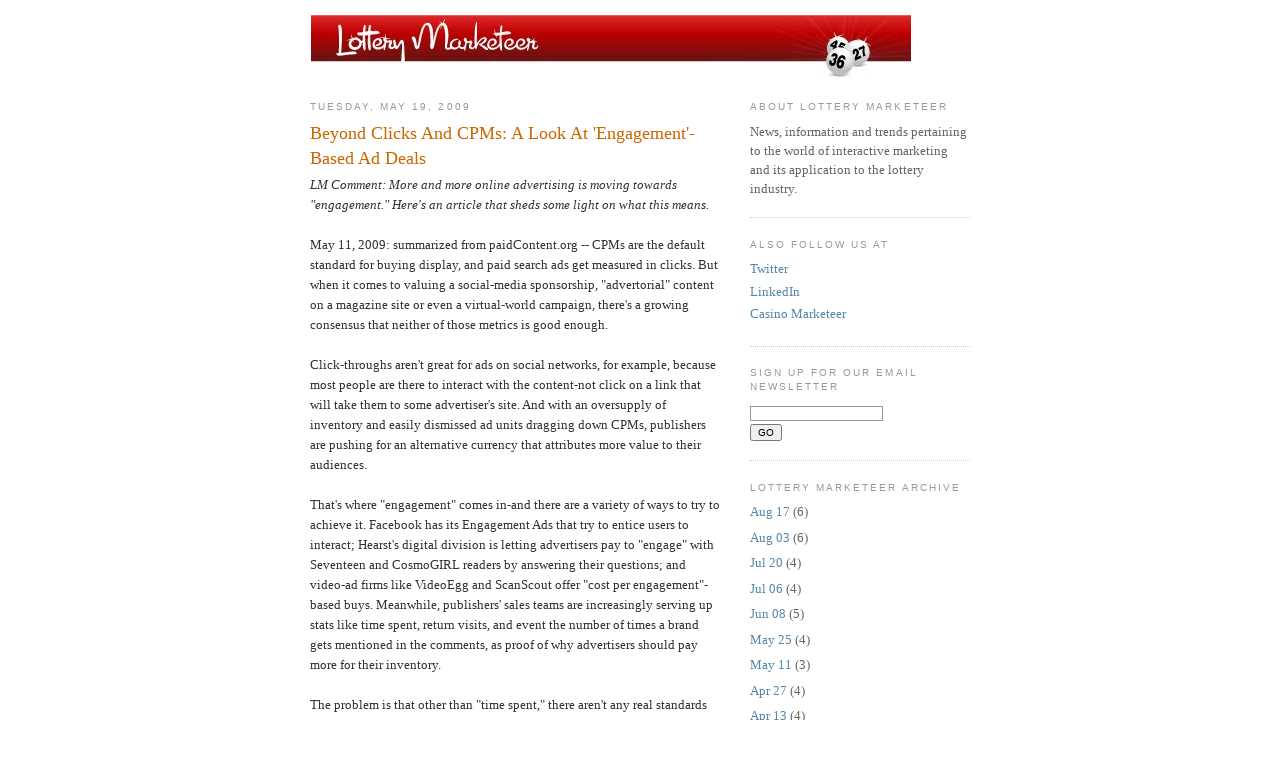

--- FILE ---
content_type: text/html; charset=UTF-8
request_url: http://www.lotterymarketeer.com/2009/05/beyond-clicks-and-cpms-look-at-ad-deals.html
body_size: 9091
content:
<!DOCTYPE html>
<html dir='ltr' xmlns='http://www.w3.org/1999/xhtml' xmlns:b='http://www.google.com/2005/gml/b' xmlns:data='http://www.google.com/2005/gml/data' xmlns:expr='http://www.google.com/2005/gml/expr'>
<head>
<link href='https://www.blogger.com/static/v1/widgets/2944754296-widget_css_bundle.css' rel='stylesheet' type='text/css'/>
<meta content='text/html; charset=UTF-8' http-equiv='Content-Type'/>
<meta content='blogger' name='generator'/>
<link href='http://www.lotterymarketeer.com/favicon.ico' rel='icon' type='image/x-icon'/>
<link href='http://www.lotterymarketeer.com/2009/05/beyond-clicks-and-cpms-look-at-ad-deals.html' rel='canonical'/>
<link rel="alternate" type="application/atom+xml" title="Lottery Marketeer - Atom" href="http://www.lotterymarketeer.com/feeds/posts/default" />
<link rel="alternate" type="application/rss+xml" title="Lottery Marketeer - RSS" href="http://www.lotterymarketeer.com/feeds/posts/default?alt=rss" />
<link rel="service.post" type="application/atom+xml" title="Lottery Marketeer - Atom" href="https://www.blogger.com/feeds/4323372810239214981/posts/default" />

<link rel="alternate" type="application/atom+xml" title="Lottery Marketeer - Atom" href="http://www.lotterymarketeer.com/feeds/9105152179801756343/comments/default" />
<!--Can't find substitution for tag [blog.ieCssRetrofitLinks]-->
<meta content='http://www.lotterymarketeer.com/2009/05/beyond-clicks-and-cpms-look-at-ad-deals.html' property='og:url'/>
<meta content='Beyond Clicks And CPMs: A Look At &amp;#39;Engagement&amp;#39;-Based Ad Deals' property='og:title'/>
<meta content='LM Comment: More and more online advertising is moving towards &quot;engagement.&quot;  Here&#39;s an article that sheds some light on what this means. Ma...' property='og:description'/>
<title>Lottery Marketeer: Beyond Clicks And CPMs: A Look At &#39;Engagement&#39;-Based Ad Deals</title>
<style id='page-skin-1' type='text/css'><!--
/* Begin code that removes header*/
div.navbar {
opacity:0.0;
display:none;
}
/* End code that removes header*/
/*
-----------------------------------------------
Blogger Template Style
Name:     Minima
Designer: Douglas Bowman
URL:      www.stopdesign.com
Date:     26 Feb 2004
Updated by: Blogger Team
----------------------------------------------- */
/* Variable definitions
====================
<Variable name="bgcolor" description="Page Background Color"
type="color" default="#fff">
<Variable name="textcolor" description="Text Color"
type="color" default="#333">
<Variable name="linkcolor" description="Link Color"
type="color" default="#58a">
<Variable name="pagetitlecolor" description="Blog Title Color"
type="color" default="#666">
<Variable name="descriptioncolor" description="Blog Description Color"
type="color" default="#999">
<Variable name="titlecolor" description="Post Title Color"
type="color" default="#c60">
<Variable name="bordercolor" description="Border Color"
type="color" default="#ccc">
<Variable name="sidebarcolor" description="Sidebar Title Color"
type="color" default="#999">
<Variable name="sidebartextcolor" description="Sidebar Text Color"
type="color" default="#666">
<Variable name="visitedlinkcolor" description="Visited Link Color"
type="color" default="#999">
<Variable name="bodyfont" description="Text Font"
type="font" default="normal normal 100% Georgia, Serif">
<Variable name="headerfont" description="Sidebar Title Font"
type="font"
default="normal normal 78% 'Trebuchet MS',Trebuchet,Arial,Verdana,Sans-serif">
<Variable name="pagetitlefont" description="Blog Title Font"
type="font"
default="normal normal 200% Georgia, Serif">
<Variable name="descriptionfont" description="Blog Description Font"
type="font"
default="normal normal 78% 'Trebuchet MS', Trebuchet, Arial, Verdana, Sans-serif">
<Variable name="postfooterfont" description="Post Footer Font"
type="font"
default="normal normal 78% 'Trebuchet MS', Trebuchet, Arial, Verdana, Sans-serif">
<Variable name="startSide" description="Side where text starts in blog language"
type="automatic" default="left">
<Variable name="endSide" description="Side where text ends in blog language"
type="automatic" default="right">
*/
/* Use this with templates/template-twocol.html */
body {
background:#ffffff;
margin:0;
color:#333333;
font:x-small Georgia Serif;
font-size/* */:/**/small;
font-size: /**/small;
text-align: center;
}
a:link {
color:#5588aa;
text-decoration:none;
}
a:visited {
color:#999999;
text-decoration:none;
}
a:hover {
color:#cc6600;
text-decoration:underline;
}
a img {
border-width:0;
}
/* Header
-----------------------------------------------
*/
#header {
margin: 5px;
text-align: center;
color:#666666;
}
#header h1 {
margin:5px 5px 0;
padding:15px 20px .25em;
line-height:1.2em;
text-transform:uppercase;
letter-spacing:.2em;
font: normal normal 200% Georgia, Serif;
}
#header a {
color:#666666;
text-decoration:none;
}
#header a:hover {
color:#666666;
}
#header .description {
margin:0 5px 5px;
padding:0 20px 15px;
max-width:700px;
text-transform:uppercase;
letter-spacing:.2em;
line-height: 1.4em;
font: normal normal 78% 'Trebuchet MS', Trebuchet, Arial, Verdana, Sans-serif;
color: #999999;
}
#header img {
margin-left: -0.3em;
margin-right: auto;
}
/* Outer-Wrapper
----------------------------------------------- */
#outer-wrapper {
width: 660px;
margin:0 auto;
padding:10px;
text-align:left;
font: normal normal 100% Georgia, Serif;
}
#main-wrapper {
width: 410px;
float: left;
word-wrap: break-word; /* fix for long text breaking sidebar float in IE */
overflow: hidden;     /* fix for long non-text content breaking IE sidebar float */
}
#sidebar-wrapper {
width: 220px;
float: right;
word-wrap: break-word; /* fix for long text breaking sidebar float in IE */
overflow: hidden;      /* fix for long non-text content breaking IE sidebar float */
}
/* Headings
----------------------------------------------- */
h2 {
margin:1.5em 0 .75em;
font:normal normal 78% 'Trebuchet MS',Trebuchet,Arial,Verdana,Sans-serif;
line-height: 1.4em;
text-transform:uppercase;
letter-spacing:.2em;
color:#999999;
}
/* Posts
-----------------------------------------------
*/
h2.date-header {
margin:1.5em 0 .5em;
}
.post {
margin:.5em 0 1.5em;
border-bottom:1px dotted #cccccc;
padding-bottom:1.5em;
}
.post h3 {
margin:.25em 0 0;
padding:0 0 4px;
font-size:140%;
font-weight:normal;
line-height:1.4em;
color:#cc6600;
}
.post h3 a, .post h3 a:visited, .post h3 strong {
display:block;
text-decoration:none;
color:#cc6600;
font-weight:normal;
}
.post h3 strong, .post h3 a:hover {
color:#333333;
}
.post-body {
margin:0 0 .75em;
line-height:1.6em;
}
.post-body blockquote {
line-height:1.3em;
}
.post-footer {
margin: .75em 0;
color:#999999;
text-transform:uppercase;
letter-spacing:.1em;
font: normal normal 78% 'Trebuchet MS', Trebuchet, Arial, Verdana, Sans-serif;
line-height: 1.4em;
}
.comment-link {
margin-left:.6em;
}
.post img {
padding:4px;
border:1px solid #cccccc;
}
.post blockquote {
margin:1em 20px;
}
.post blockquote p {
margin:.75em 0;
}
/* Comments
----------------------------------------------- */
#comments h4 {
margin:1em 0;
font-weight: bold;
line-height: 1.4em;
text-transform:uppercase;
letter-spacing:.2em;
color: #999999;
}
#comments-block {
margin:1em 0 1.5em;
line-height:1.6em;
}
#comments-block .comment-author {
margin:.5em 0;
}
#comments-block .comment-body {
margin:.25em 0 0;
}
#comments-block .comment-footer {
margin:-.25em 0 2em;
line-height: 1.4em;
text-transform:uppercase;
letter-spacing:.1em;
}
#comments-block .comment-body p {
margin:0 0 .75em;
}
.deleted-comment {
font-style:italic;
color:gray;
}
#blog-pager-newer-link {
float: left;
}
#blog-pager-older-link {
float: right;
}
#blog-pager {
text-align: center;
}
.feed-links {
clear: both;
line-height: 2.5em;
}
/* Sidebar Content
----------------------------------------------- */
.sidebar {
color: #666666;
line-height: 1.5em;
}
.sidebar ul {
list-style:none;
margin:0 0 0;
padding:0 0 0;
}
.sidebar li {
margin:0;
padding-top:0;
padding-right:0;
padding-bottom:.25em;
padding-left:15px;
text-indent:-15px;
line-height:1.5em;
}
.sidebar .widget, .main .widget {
border-bottom:1px dotted #cccccc;
margin:0 0 1.5em;
padding:0 0 1.5em;
}
.main .Blog {
border-bottom-width: 0;
}
/* Profile
----------------------------------------------- */
.profile-img {
float: left;
margin-top: 0;
margin-right: 5px;
margin-bottom: 5px;
margin-left: 0;
padding: 4px;
border: 1px solid #cccccc;
}
.profile-data {
margin:0;
text-transform:uppercase;
letter-spacing:.1em;
font: normal normal 78% 'Trebuchet MS', Trebuchet, Arial, Verdana, Sans-serif;
color: #999999;
font-weight: bold;
line-height: 1.6em;
}
.profile-datablock {
margin:.5em 0 .5em;
}
.profile-textblock {
margin: 0.5em 0;
line-height: 1.6em;
}
.profile-link {
font: normal normal 78% 'Trebuchet MS', Trebuchet, Arial, Verdana, Sans-serif;
text-transform: uppercase;
letter-spacing: .1em;
}
/* Footer
----------------------------------------------- */
#footer {
width:660px;
clear:both;
margin:0 auto;
padding-top:15px;
line-height: 1.6em;
text-transform:uppercase;
letter-spacing:.1em;
text-align: center;
}

--></style>
<link href='http://www.iconj.com/ico/b/6/b674whxivj.ico' rel='shortcut icon'/>
<link href='https://www.blogger.com/dyn-css/authorization.css?targetBlogID=4323372810239214981&amp;zx=3ef7dff1-d6ae-4bc7-bfd1-6d66ff0d03dd' media='none' onload='if(media!=&#39;all&#39;)media=&#39;all&#39;' rel='stylesheet'/><noscript><link href='https://www.blogger.com/dyn-css/authorization.css?targetBlogID=4323372810239214981&amp;zx=3ef7dff1-d6ae-4bc7-bfd1-6d66ff0d03dd' rel='stylesheet'/></noscript>
<meta name='google-adsense-platform-account' content='ca-host-pub-1556223355139109'/>
<meta name='google-adsense-platform-domain' content='blogspot.com'/>

</head>
<body>
<div class='navbar section' id='navbar'><div class='widget Navbar' data-version='1' id='Navbar1'><script type="text/javascript">
    function setAttributeOnload(object, attribute, val) {
      if(window.addEventListener) {
        window.addEventListener('load',
          function(){ object[attribute] = val; }, false);
      } else {
        window.attachEvent('onload', function(){ object[attribute] = val; });
      }
    }
  </script>
<div id="navbar-iframe-container"></div>
<script type="text/javascript" src="https://apis.google.com/js/platform.js"></script>
<script type="text/javascript">
      gapi.load("gapi.iframes:gapi.iframes.style.bubble", function() {
        if (gapi.iframes && gapi.iframes.getContext) {
          gapi.iframes.getContext().openChild({
              url: 'https://www.blogger.com/navbar/4323372810239214981?po\x3d9105152179801756343\x26origin\x3dhttp://www.lotterymarketeer.com',
              where: document.getElementById("navbar-iframe-container"),
              id: "navbar-iframe"
          });
        }
      });
    </script><script type="text/javascript">
(function() {
var script = document.createElement('script');
script.type = 'text/javascript';
script.src = '//pagead2.googlesyndication.com/pagead/js/google_top_exp.js';
var head = document.getElementsByTagName('head')[0];
if (head) {
head.appendChild(script);
}})();
</script>
</div></div>
<div id='outer-wrapper'><div id='wrap2'>
<!-- skip links for text browsers -->
<span id='skiplinks' style='display:none;'>
<a href='#main'>skip to main </a> |
      <a href='#sidebar'>skip to sidebar</a>
</span>
<div id='header-wrapper'>
<div class='header section' id='header'><div class='widget Header' data-version='1' id='Header1'>
<div id='header-inner'>
<a href='http://www.lotterymarketeer.com/' style='display: block'>
<img alt='Lottery Marketeer' height='65px; ' id='Header1_headerimg' src='https://blogger.googleusercontent.com/img/b/R29vZ2xl/AVvXsEiFgosarN5NGyt9QRUFZTpJJEWKqebY3IJm9X2ki8CFVtJ0cwj0wcCnjr1BZB9B2vGz3rYnOyV5IqcnmtuYpwAr1-NXfAkH0t8K1LmQyq5U3Zi3yNs_OxnyMkUpFGcSz9-64h2wGHm-vTk/s1600-r/LotteryMarketeer_header_04.jpg' style='display: block' width='600px; '/>
</a>
</div>
</div></div>
</div>
<div id='content-wrapper'>
<div id='crosscol-wrapper' style='text-align:center'>
<div class='crosscol no-items section' id='crosscol'></div>
</div>
<div id='main-wrapper'>
<div class='main section' id='main'><div class='widget Blog' data-version='1' id='Blog1'>
<div class='blog-posts hfeed'>

          <div class="date-outer">
        
<h2 class='date-header'><span>Tuesday, May 19, 2009</span></h2>

          <div class="date-posts">
        
<div class='post-outer'>
<div class='post hentry uncustomized-post-template' itemprop='blogPost' itemscope='itemscope' itemtype='http://schema.org/BlogPosting'>
<meta content='4323372810239214981' itemprop='blogId'/>
<meta content='9105152179801756343' itemprop='postId'/>
<a name='9105152179801756343'></a>
<h3 class='post-title entry-title' itemprop='name'>
Beyond Clicks And CPMs: A Look At &#39;Engagement&#39;-Based Ad Deals
</h3>
<div class='post-header'>
<div class='post-header-line-1'></div>
</div>
<div class='post-body entry-content' id='post-body-9105152179801756343' itemprop='description articleBody'>
<em>LM Comment: More and more online advertising is moving towards "engagement."  Here's an article that sheds some light on what this means.<br /></em><br />May 11, 2009: summarized from paidContent.org -- CPMs are the default standard for buying display, and paid search ads get measured in clicks. But when it comes to valuing a social-media sponsorship, "advertorial" content on a magazine site or even a virtual-world campaign, there's a growing consensus that neither of those metrics is good enough.<br /><br />Click-throughs aren't great for ads on social networks, for example, because most people are there to interact with the content-not click on a link that will take them to some advertiser's site. And with an oversupply of inventory and easily dismissed ad units dragging down CPMs, publishers are pushing for an alternative currency that attributes more value to their audiences.<br /><br />That's where "engagement" comes in-and there are a variety of ways to try to achieve it. Facebook has its Engagement Ads that try to entice users to interact; Hearst's digital division is letting advertisers pay to "engage" with Seventeen and CosmoGIRL readers by answering their questions; and video-ad firms like VideoEgg and ScanScout offer "cost per engagement"-based buys. Meanwhile, publishers' sales teams are increasingly serving up stats like time spent, return visits, and event the number of times a brand gets mentioned in the comments, as proof of why advertisers should pay more for their inventory.<br /><br />The problem is that other than "time spent," there aren't any real standards around engagement. That's partly because all these sites offer different ways for users to interact with their content, but also because each advertiser's goal will be different. "There's a consensus that engagement is going to be how we hold online advertising accountable from now on, but we're still grappling with how to tie it back to real business results," said James Kiernan, VP and group client director for P&amp;G at Mediavest. "Like, how many 'engagements' does it take to drive purchase intent? How do we tie it back to sales?" We spoke with some companies to find out which metrics they're using to broker their engagement-based deals.<br /><br />Read more at: <a href="http://tinyurl.com/qbow3w">http://tinyurl.com/qbow3w</a>
<div style='clear: both;'></div>
</div>
<div class='post-footer'>
<div class='post-footer-line post-footer-line-1'>
<span class='post-author vcard'>
Posted by
<span class='fn' itemprop='author' itemscope='itemscope' itemtype='http://schema.org/Person'>
<meta content='https://www.blogger.com/profile/13276461577987545048' itemprop='url'/>
<a class='g-profile' href='https://www.blogger.com/profile/13276461577987545048' rel='author' title='author profile'>
<span itemprop='name'>Lottery Marketeer</span>
</a>
</span>
</span>
<span class='post-timestamp'>
at
<meta content='http://www.lotterymarketeer.com/2009/05/beyond-clicks-and-cpms-look-at-ad-deals.html' itemprop='url'/>
<a class='timestamp-link' href='http://www.lotterymarketeer.com/2009/05/beyond-clicks-and-cpms-look-at-ad-deals.html' rel='bookmark' title='permanent link'><abbr class='published' itemprop='datePublished' title='2009-05-19T06:02:00-04:00'>5/19/2009</abbr></a>
</span>
<span class='post-comment-link'>
</span>
<span class='post-icons'>
<span class='item-control blog-admin pid-915749446'>
<a href='https://www.blogger.com/post-edit.g?blogID=4323372810239214981&postID=9105152179801756343&from=pencil' title='Edit Post'>
<img alt='' class='icon-action' height='18' src='https://resources.blogblog.com/img/icon18_edit_allbkg.gif' width='18'/>
</a>
</span>
</span>
<div class='post-share-buttons goog-inline-block'>
</div>
</div>
<div class='post-footer-line post-footer-line-2'>
<span class='post-labels'>
</span>
</div>
<div class='post-footer-line post-footer-line-3'>
<span class='post-location'>
</span>
</div>
</div>
</div>
<div class='comments' id='comments'>
<a name='comments'></a>
<h4>No comments:</h4>
<div id='Blog1_comments-block-wrapper'>
<dl class='avatar-comment-indent' id='comments-block'>
</dl>
</div>
<p class='comment-footer'>
<div class='comment-form'>
<a name='comment-form'></a>
<h4 id='comment-post-message'>Post a Comment</h4>
<p>
</p>
<a href='https://www.blogger.com/comment/frame/4323372810239214981?po=9105152179801756343&hl=en&saa=85391&origin=http://www.lotterymarketeer.com' id='comment-editor-src'></a>
<iframe allowtransparency='true' class='blogger-iframe-colorize blogger-comment-from-post' frameborder='0' height='410px' id='comment-editor' name='comment-editor' src='' width='100%'></iframe>
<script src='https://www.blogger.com/static/v1/jsbin/2830521187-comment_from_post_iframe.js' type='text/javascript'></script>
<script type='text/javascript'>
      BLOG_CMT_createIframe('https://www.blogger.com/rpc_relay.html');
    </script>
</div>
</p>
</div>
</div>

        </div></div>
      
</div>
<div class='blog-pager' id='blog-pager'>
<span id='blog-pager-newer-link'>
<a class='blog-pager-newer-link' href='http://www.lotterymarketeer.com/2009/05/what-does-social-media-marketing-really.html' id='Blog1_blog-pager-newer-link' title='Newer Post'>Newer Post</a>
</span>
<span id='blog-pager-older-link'>
<a class='blog-pager-older-link' href='http://www.lotterymarketeer.com/2009/05/how-to-reap-benefits-of-mobile.html' id='Blog1_blog-pager-older-link' title='Older Post'>Older Post</a>
</span>
<a class='home-link' href='http://www.lotterymarketeer.com/'>Home</a>
</div>
<div class='clear'></div>
<div class='post-feeds'>
<div class='feed-links'>
Subscribe to:
<a class='feed-link' href='http://www.lotterymarketeer.com/feeds/9105152179801756343/comments/default' target='_blank' type='application/atom+xml'>Post Comments (Atom)</a>
</div>
</div>
</div></div>
</div>
<div id='sidebar-wrapper'>
<div class='sidebar section' id='sidebar'><div class='widget Text' data-version='1' id='Text1'>
<h2 class='title'>About Lottery Marketeer</h2>
<div class='widget-content'>
News, information and trends pertaining to the world of interactive marketing and its application to the lottery industry.<br/>
</div>
<div class='clear'></div>
</div><div class='widget LinkList' data-version='1' id='LinkList1'>
<h2>Also Follow Us At</h2>
<div class='widget-content'>
<ul>
<li><a href='http://www.twitter.com/lottomarketeer'>Twitter</a></li>
<li><a href='http://www.linkedin.com/e/vgh/2202451/'>LinkedIn</a></li>
<li><a href='http://www.casinomarketeer.com/'>Casino Marketeer</a></li>
</ul>
<div class='clear'></div>
</div>
</div><div class='widget HTML' data-version='1' id='HTML1'>
<h2 class='title'>Sign Up For Our Email Newsletter</h2>
<div class='widget-content'>
<!-- BEGIN: Constant Contact Stylish Email Newsletter Form -->
<div align="left">
<div style="width:160px; background-color: #ffffff;">
<form action="http://visitor.constantcontact.com/d.jsp" style="margin-bottom:0;" target="_blank" name="ccoptin" method="post">
<font style="font-weight: bold; font-family:Times New Roman; font-size:16px; color:#006699;"></font>
<input style="font-family:Verdana,Geneva,Arial,Helvetica,sans-serif; font-size:10px; border:1px solid #999999;" value="" name="ea" size="20" type="text"/>
<input style="font-family:Verdana,Arial,Helvetica,sans-serif; font-size:10px;" value="GO" class="submit" name="go" type="submit"/>
<input value="1102430557070" name="m" type="hidden"/>
<input value="oi" name="p" type="hidden"/>
</form>
</div>
</div>
<!-- END: Constant Contact Stylish Email Newsletter Form -->
</div>
<div class='clear'></div>
</div><div class='widget BlogArchive' data-version='1' id='BlogArchive1'>
<h2>Lottery Marketeer Archive</h2>
<div class='widget-content'>
<div id='ArchiveList'>
<div id='BlogArchive1_ArchiveList'>
<ul class='flat'>
<li class='archivedate'>
<a href='http://www.lotterymarketeer.com/2010_08_17_archive.html'>Aug 17</a> (6)
      </li>
<li class='archivedate'>
<a href='http://www.lotterymarketeer.com/2010_08_03_archive.html'>Aug 03</a> (6)
      </li>
<li class='archivedate'>
<a href='http://www.lotterymarketeer.com/2010_07_20_archive.html'>Jul 20</a> (4)
      </li>
<li class='archivedate'>
<a href='http://www.lotterymarketeer.com/2010_07_06_archive.html'>Jul 06</a> (4)
      </li>
<li class='archivedate'>
<a href='http://www.lotterymarketeer.com/2010_06_08_archive.html'>Jun 08</a> (5)
      </li>
<li class='archivedate'>
<a href='http://www.lotterymarketeer.com/2010_05_25_archive.html'>May 25</a> (4)
      </li>
<li class='archivedate'>
<a href='http://www.lotterymarketeer.com/2010_05_11_archive.html'>May 11</a> (3)
      </li>
<li class='archivedate'>
<a href='http://www.lotterymarketeer.com/2010_04_27_archive.html'>Apr 27</a> (4)
      </li>
<li class='archivedate'>
<a href='http://www.lotterymarketeer.com/2010_04_13_archive.html'>Apr 13</a> (4)
      </li>
<li class='archivedate'>
<a href='http://www.lotterymarketeer.com/2010_03_30_archive.html'>Mar 30</a> (4)
      </li>
<li class='archivedate'>
<a href='http://www.lotterymarketeer.com/2010_03_16_archive.html'>Mar 16</a> (5)
      </li>
<li class='archivedate'>
<a href='http://www.lotterymarketeer.com/2010_03_02_archive.html'>Mar 02</a> (5)
      </li>
<li class='archivedate'>
<a href='http://www.lotterymarketeer.com/2010_02_16_archive.html'>Feb 16</a> (5)
      </li>
<li class='archivedate'>
<a href='http://www.lotterymarketeer.com/2010_02_02_archive.html'>Feb 02</a> (5)
      </li>
<li class='archivedate'>
<a href='http://www.lotterymarketeer.com/2010_01_19_archive.html'>Jan 19</a> (4)
      </li>
<li class='archivedate'>
<a href='http://www.lotterymarketeer.com/2010_01_05_archive.html'>Jan 05</a> (4)
      </li>
<li class='archivedate'>
<a href='http://www.lotterymarketeer.com/2009_12_22_archive.html'>Dec 22</a> (6)
      </li>
<li class='archivedate'>
<a href='http://www.lotterymarketeer.com/2009_12_08_archive.html'>Dec 08</a> (4)
      </li>
<li class='archivedate'>
<a href='http://www.lotterymarketeer.com/2009_12_01_archive.html'>Dec 01</a> (4)
      </li>
<li class='archivedate'>
<a href='http://www.lotterymarketeer.com/2009_11_10_archive.html'>Nov 10</a> (5)
      </li>
<li class='archivedate'>
<a href='http://www.lotterymarketeer.com/2009_10_27_archive.html'>Oct 27</a> (4)
      </li>
<li class='archivedate'>
<a href='http://www.lotterymarketeer.com/2009_10_20_archive.html'>Oct 20</a> (6)
      </li>
<li class='archivedate'>
<a href='http://www.lotterymarketeer.com/2009_10_06_archive.html'>Oct 06</a> (4)
      </li>
<li class='archivedate'>
<a href='http://www.lotterymarketeer.com/2009_09_29_archive.html'>Sep 29</a> (4)
      </li>
<li class='archivedate'>
<a href='http://www.lotterymarketeer.com/2009_09_22_archive.html'>Sep 22</a> (4)
      </li>
<li class='archivedate'>
<a href='http://www.lotterymarketeer.com/2009_09_15_archive.html'>Sep 15</a> (4)
      </li>
<li class='archivedate'>
<a href='http://www.lotterymarketeer.com/2009_09_08_archive.html'>Sep 08</a> (6)
      </li>
<li class='archivedate'>
<a href='http://www.lotterymarketeer.com/2009_09_01_archive.html'>Sep 01</a> (4)
      </li>
<li class='archivedate'>
<a href='http://www.lotterymarketeer.com/2009_08_25_archive.html'>Aug 25</a> (4)
      </li>
<li class='archivedate'>
<a href='http://www.lotterymarketeer.com/2009_08_18_archive.html'>Aug 18</a> (6)
      </li>
<li class='archivedate'>
<a href='http://www.lotterymarketeer.com/2009_08_11_archive.html'>Aug 11</a> (3)
      </li>
<li class='archivedate'>
<a href='http://www.lotterymarketeer.com/2009_08_04_archive.html'>Aug 04</a> (4)
      </li>
<li class='archivedate'>
<a href='http://www.lotterymarketeer.com/2009_07_28_archive.html'>Jul 28</a> (3)
      </li>
<li class='archivedate'>
<a href='http://www.lotterymarketeer.com/2009_07_21_archive.html'>Jul 21</a> (3)
      </li>
<li class='archivedate'>
<a href='http://www.lotterymarketeer.com/2009_07_14_archive.html'>Jul 14</a> (2)
      </li>
<li class='archivedate'>
<a href='http://www.lotterymarketeer.com/2009_07_07_archive.html'>Jul 07</a> (4)
      </li>
<li class='archivedate'>
<a href='http://www.lotterymarketeer.com/2009_06_30_archive.html'>Jun 30</a> (2)
      </li>
<li class='archivedate'>
<a href='http://www.lotterymarketeer.com/2009_06_23_archive.html'>Jun 23</a> (4)
      </li>
<li class='archivedate'>
<a href='http://www.lotterymarketeer.com/2009_06_16_archive.html'>Jun 16</a> (2)
      </li>
<li class='archivedate'>
<a href='http://www.lotterymarketeer.com/2009_06_09_archive.html'>Jun 09</a> (4)
      </li>
<li class='archivedate'>
<a href='http://www.lotterymarketeer.com/2009_06_02_archive.html'>Jun 02</a> (4)
      </li>
<li class='archivedate'>
<a href='http://www.lotterymarketeer.com/2009_05_26_archive.html'>May 26</a> (4)
      </li>
<li class='archivedate'>
<a href='http://www.lotterymarketeer.com/2009_05_19_archive.html'>May 19</a> (2)
      </li>
<li class='archivedate'>
<a href='http://www.lotterymarketeer.com/2009_05_12_archive.html'>May 12</a> (5)
      </li>
<li class='archivedate'>
<a href='http://www.lotterymarketeer.com/2009_05_05_archive.html'>May 05</a> (4)
      </li>
<li class='archivedate'>
<a href='http://www.lotterymarketeer.com/2009_04_28_archive.html'>Apr 28</a> (5)
      </li>
<li class='archivedate'>
<a href='http://www.lotterymarketeer.com/2009_04_21_archive.html'>Apr 21</a> (4)
      </li>
<li class='archivedate'>
<a href='http://www.lotterymarketeer.com/2009_04_14_archive.html'>Apr 14</a> (4)
      </li>
<li class='archivedate'>
<a href='http://www.lotterymarketeer.com/2009_04_07_archive.html'>Apr 07</a> (5)
      </li>
<li class='archivedate'>
<a href='http://www.lotterymarketeer.com/2009_03_31_archive.html'>Mar 31</a> (4)
      </li>
<li class='archivedate'>
<a href='http://www.lotterymarketeer.com/2009_03_24_archive.html'>Mar 24</a> (4)
      </li>
<li class='archivedate'>
<a href='http://www.lotterymarketeer.com/2009_03_17_archive.html'>Mar 17</a> (4)
      </li>
<li class='archivedate'>
<a href='http://www.lotterymarketeer.com/2009_03_10_archive.html'>Mar 10</a> (4)
      </li>
<li class='archivedate'>
<a href='http://www.lotterymarketeer.com/2009_03_03_archive.html'>Mar 03</a> (5)
      </li>
<li class='archivedate'>
<a href='http://www.lotterymarketeer.com/2009_02_24_archive.html'>Feb 24</a> (4)
      </li>
<li class='archivedate'>
<a href='http://www.lotterymarketeer.com/2009_02_17_archive.html'>Feb 17</a> (3)
      </li>
<li class='archivedate'>
<a href='http://www.lotterymarketeer.com/2009_02_10_archive.html'>Feb 10</a> (2)
      </li>
<li class='archivedate'>
<a href='http://www.lotterymarketeer.com/2009_02_03_archive.html'>Feb 03</a> (2)
      </li>
</ul>
</div>
</div>
<div class='clear'></div>
</div>
</div></div>
</div>
<!-- spacer for skins that want sidebar and main to be the same height-->
<div class='clear'>&#160;</div>
</div>
<!-- end content-wrapper -->
<div id='footer-wrapper'>
<div class='footer no-items section' id='footer'></div>
</div>
</div></div>
<!-- end outer-wrapper -->
<script type='text/javascript'>
var gaJsHost = (("https:" == document.location.protocol) ? "https://ssl." : "http://www.");
document.write(unescape("%3Cscript src='" + gaJsHost + "google-analytics.com/ga.js' type='text/javascript'%3E%3C/script%3E"));
</script>
<script type='text/javascript'>
try {
var pageTracker = _gat._getTracker("UA-10592474-1");
pageTracker._trackPageview();
} catch(err) {}</script>

<script type="text/javascript" src="https://www.blogger.com/static/v1/widgets/2028843038-widgets.js"></script>
<script type='text/javascript'>
window['__wavt'] = 'AOuZoY5acNFuuqFF2fUiTNwuTzf7F2IV0Q:1768964789989';_WidgetManager._Init('//www.blogger.com/rearrange?blogID\x3d4323372810239214981','//www.lotterymarketeer.com/2009/05/beyond-clicks-and-cpms-look-at-ad-deals.html','4323372810239214981');
_WidgetManager._SetDataContext([{'name': 'blog', 'data': {'blogId': '4323372810239214981', 'title': 'Lottery Marketeer', 'url': 'http://www.lotterymarketeer.com/2009/05/beyond-clicks-and-cpms-look-at-ad-deals.html', 'canonicalUrl': 'http://www.lotterymarketeer.com/2009/05/beyond-clicks-and-cpms-look-at-ad-deals.html', 'homepageUrl': 'http://www.lotterymarketeer.com/', 'searchUrl': 'http://www.lotterymarketeer.com/search', 'canonicalHomepageUrl': 'http://www.lotterymarketeer.com/', 'blogspotFaviconUrl': 'http://www.lotterymarketeer.com/favicon.ico', 'bloggerUrl': 'https://www.blogger.com', 'hasCustomDomain': true, 'httpsEnabled': false, 'enabledCommentProfileImages': true, 'gPlusViewType': 'FILTERED_POSTMOD', 'adultContent': false, 'analyticsAccountNumber': '', 'encoding': 'UTF-8', 'locale': 'en', 'localeUnderscoreDelimited': 'en', 'languageDirection': 'ltr', 'isPrivate': false, 'isMobile': false, 'isMobileRequest': false, 'mobileClass': '', 'isPrivateBlog': false, 'isDynamicViewsAvailable': true, 'feedLinks': '\x3clink rel\x3d\x22alternate\x22 type\x3d\x22application/atom+xml\x22 title\x3d\x22Lottery Marketeer - Atom\x22 href\x3d\x22http://www.lotterymarketeer.com/feeds/posts/default\x22 /\x3e\n\x3clink rel\x3d\x22alternate\x22 type\x3d\x22application/rss+xml\x22 title\x3d\x22Lottery Marketeer - RSS\x22 href\x3d\x22http://www.lotterymarketeer.com/feeds/posts/default?alt\x3drss\x22 /\x3e\n\x3clink rel\x3d\x22service.post\x22 type\x3d\x22application/atom+xml\x22 title\x3d\x22Lottery Marketeer - Atom\x22 href\x3d\x22https://www.blogger.com/feeds/4323372810239214981/posts/default\x22 /\x3e\n\n\x3clink rel\x3d\x22alternate\x22 type\x3d\x22application/atom+xml\x22 title\x3d\x22Lottery Marketeer - Atom\x22 href\x3d\x22http://www.lotterymarketeer.com/feeds/9105152179801756343/comments/default\x22 /\x3e\n', 'meTag': '', 'adsenseHostId': 'ca-host-pub-1556223355139109', 'adsenseHasAds': false, 'adsenseAutoAds': false, 'boqCommentIframeForm': true, 'loginRedirectParam': '', 'isGoogleEverywhereLinkTooltipEnabled': true, 'view': '', 'dynamicViewsCommentsSrc': '//www.blogblog.com/dynamicviews/4224c15c4e7c9321/js/comments.js', 'dynamicViewsScriptSrc': '//www.blogblog.com/dynamicviews/6e0d22adcfa5abea', 'plusOneApiSrc': 'https://apis.google.com/js/platform.js', 'disableGComments': true, 'interstitialAccepted': false, 'sharing': {'platforms': [{'name': 'Get link', 'key': 'link', 'shareMessage': 'Get link', 'target': ''}, {'name': 'Facebook', 'key': 'facebook', 'shareMessage': 'Share to Facebook', 'target': 'facebook'}, {'name': 'BlogThis!', 'key': 'blogThis', 'shareMessage': 'BlogThis!', 'target': 'blog'}, {'name': 'X', 'key': 'twitter', 'shareMessage': 'Share to X', 'target': 'twitter'}, {'name': 'Pinterest', 'key': 'pinterest', 'shareMessage': 'Share to Pinterest', 'target': 'pinterest'}, {'name': 'Email', 'key': 'email', 'shareMessage': 'Email', 'target': 'email'}], 'disableGooglePlus': true, 'googlePlusShareButtonWidth': 0, 'googlePlusBootstrap': '\x3cscript type\x3d\x22text/javascript\x22\x3ewindow.___gcfg \x3d {\x27lang\x27: \x27en\x27};\x3c/script\x3e'}, 'hasCustomJumpLinkMessage': false, 'jumpLinkMessage': 'Read more', 'pageType': 'item', 'postId': '9105152179801756343', 'pageName': 'Beyond Clicks And CPMs: A Look At \x26#39;Engagement\x26#39;-Based Ad Deals', 'pageTitle': 'Lottery Marketeer: Beyond Clicks And CPMs: A Look At \x26#39;Engagement\x26#39;-Based Ad Deals'}}, {'name': 'features', 'data': {}}, {'name': 'messages', 'data': {'edit': 'Edit', 'linkCopiedToClipboard': 'Link copied to clipboard!', 'ok': 'Ok', 'postLink': 'Post Link'}}, {'name': 'template', 'data': {'name': 'custom', 'localizedName': 'Custom', 'isResponsive': false, 'isAlternateRendering': false, 'isCustom': true}}, {'name': 'view', 'data': {'classic': {'name': 'classic', 'url': '?view\x3dclassic'}, 'flipcard': {'name': 'flipcard', 'url': '?view\x3dflipcard'}, 'magazine': {'name': 'magazine', 'url': '?view\x3dmagazine'}, 'mosaic': {'name': 'mosaic', 'url': '?view\x3dmosaic'}, 'sidebar': {'name': 'sidebar', 'url': '?view\x3dsidebar'}, 'snapshot': {'name': 'snapshot', 'url': '?view\x3dsnapshot'}, 'timeslide': {'name': 'timeslide', 'url': '?view\x3dtimeslide'}, 'isMobile': false, 'title': 'Beyond Clicks And CPMs: A Look At \x26#39;Engagement\x26#39;-Based Ad Deals', 'description': 'LM Comment: More and more online advertising is moving towards \x22engagement.\x22  Here\x27s an article that sheds some light on what this means. Ma...', 'url': 'http://www.lotterymarketeer.com/2009/05/beyond-clicks-and-cpms-look-at-ad-deals.html', 'type': 'item', 'isSingleItem': true, 'isMultipleItems': false, 'isError': false, 'isPage': false, 'isPost': true, 'isHomepage': false, 'isArchive': false, 'isLabelSearch': false, 'postId': 9105152179801756343}}]);
_WidgetManager._RegisterWidget('_NavbarView', new _WidgetInfo('Navbar1', 'navbar', document.getElementById('Navbar1'), {}, 'displayModeFull'));
_WidgetManager._RegisterWidget('_HeaderView', new _WidgetInfo('Header1', 'header', document.getElementById('Header1'), {}, 'displayModeFull'));
_WidgetManager._RegisterWidget('_BlogView', new _WidgetInfo('Blog1', 'main', document.getElementById('Blog1'), {'cmtInteractionsEnabled': false, 'lightboxEnabled': true, 'lightboxModuleUrl': 'https://www.blogger.com/static/v1/jsbin/4049919853-lbx.js', 'lightboxCssUrl': 'https://www.blogger.com/static/v1/v-css/828616780-lightbox_bundle.css'}, 'displayModeFull'));
_WidgetManager._RegisterWidget('_TextView', new _WidgetInfo('Text1', 'sidebar', document.getElementById('Text1'), {}, 'displayModeFull'));
_WidgetManager._RegisterWidget('_LinkListView', new _WidgetInfo('LinkList1', 'sidebar', document.getElementById('LinkList1'), {}, 'displayModeFull'));
_WidgetManager._RegisterWidget('_HTMLView', new _WidgetInfo('HTML1', 'sidebar', document.getElementById('HTML1'), {}, 'displayModeFull'));
_WidgetManager._RegisterWidget('_BlogArchiveView', new _WidgetInfo('BlogArchive1', 'sidebar', document.getElementById('BlogArchive1'), {'languageDirection': 'ltr', 'loadingMessage': 'Loading\x26hellip;'}, 'displayModeFull'));
</script>
</body>
</html>